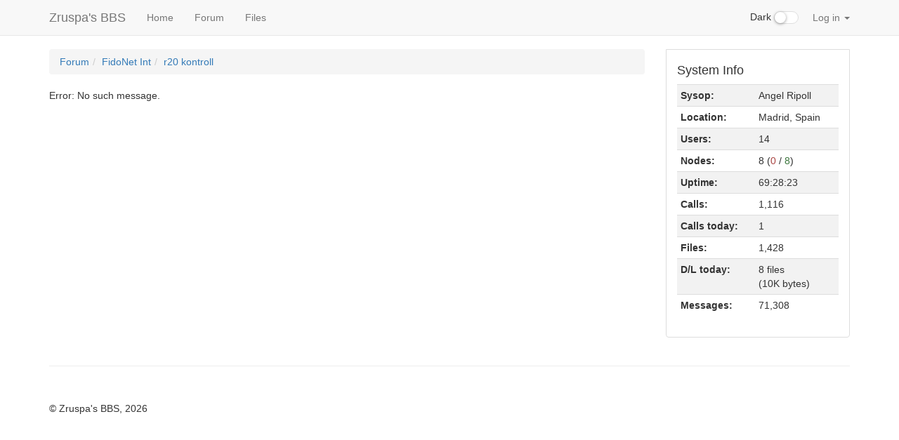

--- FILE ---
content_type: text/html
request_url: https://bbs.zruspas.org/?page=001-forum.ssjs&sub=fdint_r20_kontroll&thread=21
body_size: 10006
content:
<!DOCTYPE html>
<html lang="en">
	<head>
		<style type="text/css">
			.hidden { display:none; }
		</style>
		<script src="./js/jquery.min.js"></script>
		<script type="text/javascript">
			$('html').addClass('hidden');
		</script>
		<meta charset="utf-8">
		<meta http-equiv="X-UA-Compatible" content="IE=edge">
		<meta name="viewport" content="width=device-width, initial-scale=1">
		<link rel="icon" href="./images/favicon.ico">
		<title>Forum: Zruspa's BBS</title>
		<link href="./bootstrap/css/bootstrap.min.css" rel="stylesheet">
		<link href="./css/offcanvas.css" rel="stylesheet">
		<link href="./css/style.css" rel="stylesheet">
					<link href="./css/checkbox.css" rel="stylesheet">
					</head>
	<body>
		<script src="./bootstrap/js/bootstrap.min.js"></script>
		<script src="./js/common.js"></script>
		<div class="modal" id="popUpModal" tabindex="-1" role="dialog" style="display:none;">
    <div class="modal-dialog" role="document">
        <div class="modal-content">
            <div class="modal-header">
                <h4 class="modal-title" id="popUpModalTitle">Pop-Up Thingie</h4>
            </div>
            <div class="modal-body" id="popUpModalBody"></div>
            <div class="modal-footer">
                <button type="button" class="btn btn-default" id="popUpModalCloseButton">Close</button>
                <button type="button" class="btn btn-primary" id="popUpModalActionButton" hidden>Submit</button>
            </div>
        </div>
    </div>
</div>
<nav class="navbar navbar-default navbar-fixed-top">
    <div class="container">
        <div class="navbar-header">
            <button type="button" class="navbar-toggle collapsed" data-toggle="collapse" data-target="#navbar" aria-expanded="false" aria-controls="navbar">
                <span class="sr-only">Sidebar</span>
                <span class="icon-bar"></span>
                <span class="icon-bar"></span>
                <span class="icon-bar"></span>
            </button>
            <a class="navbar-brand" href="./">Zruspa's BBS</a>
        </div>
        <div id="navbar" class="collapse navbar-collapse">
            <ul class="nav navbar-nav">
                                <li>
                                            <a class="dropdown-item" href="./?page=000-home.xjs">
                                                Home                        </a>
                </li>
                <li>
                                            <a class="dropdown-item" href="./?page=001-forum.ssjs">
                                                Forum                        </a>
                </li>
                <li>
                                            <a class="dropdown-item" href="./?page=002-files.xjs">
                                                Files                        </a>
                </li>
            </ul>
            <ul class="nav navbar-nav navbar-right">
	            
				<li class="nav-item dark-switch">
					<div class="form-group">
						<div class="checkbox checbox-switch darkswitchbox">
							<label>
								<input type="checkbox" id="darkSwitch"  />Dark
								<span></span>
							</label>
              			</div>
              		</div>
            	</li>
            	
            	                                        <li class="nav-item dropdown">
                        <a href="#" class="nav-link dropdown-toggle" data-toggle="dropdown" role="button" aria-haspopup="true" aria-expanded="false">
                            Log in                            <span class="caret"></span>
                        </a>
                        <div id="login-form" class="dropdown-menu" style="padding:15px; padding-bottom:0px;">
                            <form id="form-login">
                                <label for="input-username" class="sr-only">Username</label>
                                <input id="input-username" title="Username" type="text" class="dropdown form-control" placeholder="Username">
                                <label for="input-password" class="sr-only">Password</label>
                                <input id="input-password" title="Password" type="password" class="dropdown form-control" placeholder="Password">
                                <input id="button-login" class="dropdown btn btn-primary" type="submit" value="Log in">
                            </form>
                        </div>
                    </li>
                            </ul>
        </div>
    </div>
</nav>
		<div class="container">
			<div class="row row-offcanvas row-offcanvas-right">
								<div class="col-xs-12 col-sm-9">
					<div style="clear:both;">
					<p class="pull-right visible-xs">
						<button title="Toggle sidebar" type="button" class="btn btn-primary btn-xs" data-toggle="offcanvas">
							<span class="glyphicon glyphicon-tasks"></span>Sidebar						</button>
					</p>
					</div>
					<script type="text/javascript" src="./js/forum.js"></script>
<script type="text/javascript" src="./js/graphics-converter.js"></script>
<script type="text/javascript" src="./js/avatars.js"></script>
<ol class="breadcrumb"><li><a href="./?page=001-forum.ssjs">Forum</a></li><li><a href="./?page=001-forum.ssjs&amp;group=3">FidoNet Int</a></li><li><a href="./?page=001-forum.ssjs&amp;sub=fdint_r20_kontroll">r20 kontroll</a></li></ol>
<div id="jump-unread-container" style="margin-bottom:1em;" hidden><a class="btn btn-default" id="jump-unread" title="Jump to first unread message" href="#"><span class="glyphicon glyphicon-star"></span></a></div>
Error: No such message.
				</div>
							<div class="col-xs-6 col-sm-3 sidebar-offcanvas" id="sidebar"><ul class="list-group"><li class="list-group-item sidebar"><h4>
    Who's Online</h4>
<div id="sbbs-nodelist"></div>
<script type="text/javascript">
    const anl = true;
    const nch = 'Via';
    const nll = 8;
    var niu = 0;
    function _sb_nodelist(evt) {
        const data = JSON.parse(evt.data);
        $('#sbbs-nodelist').parent().addClass('hidden');
        $('#sbbs-nodelist').addClass('hidden');
		$('#sbbs-nodelist').html(
			'<table id="sbbs-nodelist-table" class="table table-condensed table-responsive table-striped">' +
            '<thead><tr>' +
            '<th>' + nch + '</th>' +
            '<th>Status</th>' +
            '</tr></thead>' +
			'<tbody></tbody>' +
			'</table>'
		);
        niu = 0;
        var ns = data.reduce((a, c) => {
            if (anl && (c.action === null || c.user === null)) return a;
            $('#sbbs-nodelist-table').append(
                '<tr>' +
                    '<th scope="row">' +
                        (anl ? c.connection : (typeof c.node == 'number' ? c.node : c.connection)) +
                    '</th>' +
                    `<td id="nodelist-${c.node}">` +
                        (c.user ? `<strong>${c.user}</strong> ${c.action}` : c.status) +
                    '</td>' +
                '</tr>'
            );
            if (c.user && false) {
                $(`#nodelist-${c.node}`).attr('title', 'Send a telegram');
                $(`#nodelist-${c.node}`).css('cursor', 'pointer');
                $(`#nodelist-${c.node}`).click(() => sendTelegram(c.user));
            }
            if (typeof c.node == 'number' && c.user != '') niu++;
            return a + 1;
        }, 0);
        if (ns) {
            $('#sbbs-nodelist').parent().removeClass('hidden');
            $('#sbbs-nodelist').removeClass('hidden');
        }
        // Spans with these classes are used in the 'system stats' sidebar module.
        // Update the nodes in use / available counters there.
        $('#sidebar').find('.sb-nodes-in-use').text(niu);
        $('#sidebar').find('.sb-nodes-available').text(nll - niu);
    }
    registerEventListener('nodelist', _sb_nodelist);
</script>
</li><li class="list-group-item sidebar"></li><li class="list-group-item sidebar"><h4>System Info</h4>
<table class="table table-condensed table-responsive table-striped">
	<tbody>
		<tr>
			<th scope="row">Sysop:</th>
			<td>Angel Ripoll</td>
		</tr>
		<tr>
			<th scope="row">Location:</th>
			<td>Madrid, Spain</td>
		</tr>
		<tr>
			<th scope="row">Users:</th>
			<td>14</td>
		</tr>
		<tr>
			<th scope="row">Nodes:</th>
      <td>
        8        (<span title="In use" class="text-danger sb-nodes-in-use">0</span>
         /
         <span title="Available" class="text-success sb-nodes-available">8</span>)
      </td>
		</tr>
		<tr>
			<th scope="row">Uptime:</th>
			<td>69:28:23</td>
		</tr>
		<tr>
			<th scope="row">Calls:</th>
			<td>1,116</td>
		</tr>
      		<tr>
  			<th scope="row">Calls today:</th>
  			<td>1</td>
  		</tr>
          		<tr>
  			<th scope="row">Files:</th>
  			<td>1,428</td>
  		</tr>
              		<tr>
  			<th scope="row">D/L today:</th>
  			<td>
  				8  				files  				<br>
  				(10K  				bytes)
  			</td>
  		</tr>
          		<tr>
  			<th scope="row">Messages:</th>
  			<td>71,308</td>
  		</tr>
        	</tbody>
</table>
</li></ul></div>
			</div>
		  	<hr>
			<footer>
				<p>&copy; Zruspa's BBS, 2026</p>
			</footer>
		</div>
		<script src="./js/offcanvas.js"></script>
    	<script>
			$('.dropdown-menu a.dropdown-toggle').on('click', function (e) {
				if (!$(this).next().hasClass('show')) {
					$(this).parents('.dropdown-menu').first().find('.show').removeClass("show");
				}
			    var $subMenu = $(this).next(".dropdown-menu");
    			$subMenu.toggleClass('show');
    			$(this).parents('li.nav-item.dropdown.show').on('hidden.bs.dropdown', function (e) {
        			$('.dropdown-submenu .show').removeClass("show");
    			});
    			return false;
			});
		</script>
	</body>
</html>
